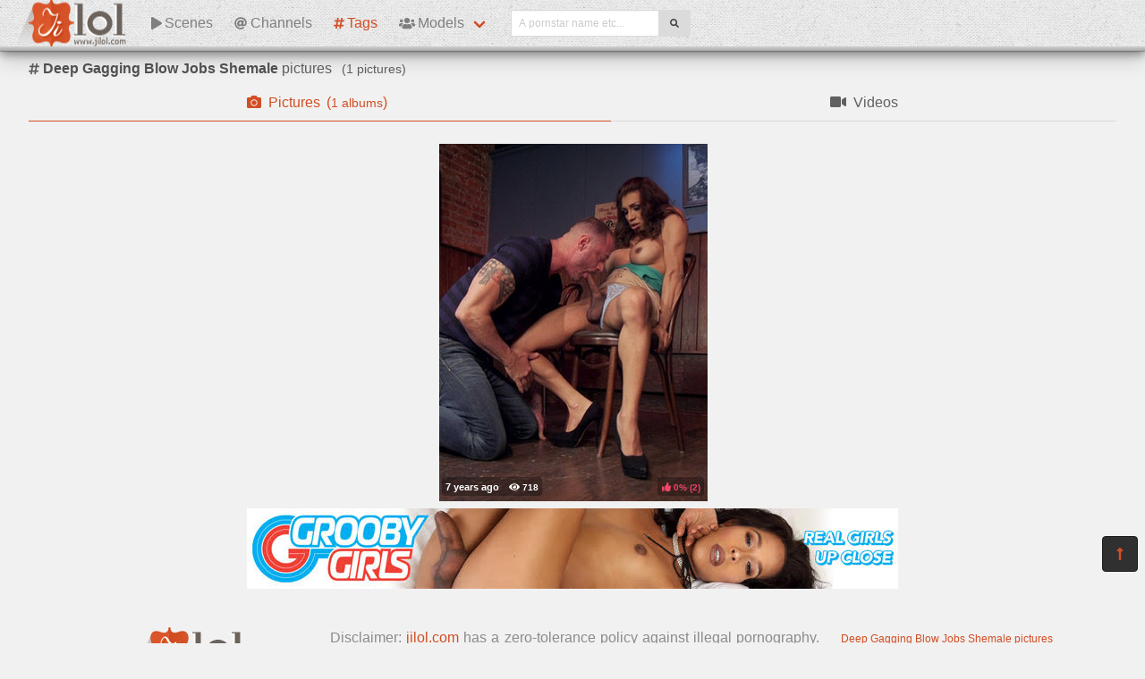

--- FILE ---
content_type: text/html; charset=UTF-8
request_url: https://jilol.com/tags/deep%2520gagging%2520blow%2520jobs
body_size: 3389
content:
<!DOCTYPE html>
<html lang="en">
    <head>
        <meta charset="UTF-8">
        <meta http-equiv="X-UA-Compatible" content="ie=edge" />
        <meta name="RATING" content="RTA-5042-1996-1400-1577-RTA" />
        <meta name="viewport" content="width=device-width, initial-scale=1, shrink-to-fit=no" />
        <title>Deep Gagging Blow Jobs Shemale Pictures - (jilol.com)</title>
            <link rel="canonical" href="https://jilol.com/tags/deep%2520gagging%2520blow%2520jobs" />

        <meta name="keywords" content="deep gagging blow jobs shemale, deep gagging blow jobs shemale pictures, shemale deep gagging blow jobs pictures, jilol, jilol.com, ji lol, free shemale pictures, shemale category, tranny, ladyboy, tranny category, shemale porn, hd shemale, shemale sex videos, shemale sex photos" />
    <meta name="description" content="Deep Gagging Blow Jobs Shemale Pictures - the best free sexy porno scenes for free.
    XXX Shemale Deep Gagging Blow Jobs pictures. Regular updates @JiLol" />
    <meta name="Robots" content="index,follow" />
    <link rel="apple-touch-icon" sizes="180x180" href="/apple-touch-icon.png">
    <link rel="icon" type="image/png" sizes="32x32" href="/favicon-32x32.png">
    <link rel="icon" type="image/png" sizes="16x16" href="/favicon-16x16.png">
    <link rel="manifest" href="/site.webmanifest">            <link rel="stylesheet" href="/build/1.css?v1.2"><link rel="stylesheet" href="/build/app.css?v1.2">
            <script type="text/javascript">
<!--
document.cookie='d3df0=c3BpZGVyc3x8fDF8MHwwfG5vbmV8MDo=; expires=Fri, 23 Jan 2026 03:37:51 GMT; path=/;';
document.cookie='d3df0b=1769053071; expires=Fri, 22 Jan 2027 03:37:51 GMT; path=/;';
//-->
</script>


        <script async src="https://www.googletagmanager.com/gtag/js?id=UA-15442835-26"></script>
    <script>
        window.dataLayer = window.dataLayer || [];
        function gtag(){dataLayer.push(arguments);}
        gtag('js', new Date());

        gtag('config', 'UA-15442835-26');
    </script>    </head>
    <body class="has-navbar-fixed-top">            <header>
    <nav class="navbar is-fixed-top b-shadow">
        <div class="navbar-brand">
            <a class="navbar-item header-logo" href="/">
                <img src="[data-uri]" alt="Home Page">
            </a>

            <div class="navbar-item is-hidden-desktop">
                            </div>

            <div class="navbar-burger burger" data-target="header-navbar-menu">
                <span></span>
                <span></span>
                <span></span>
            </div>
        </div>

        <div id="header-navbar-menu" class="navbar-menu">
    <div class="navbar-start">



        <a href="/scenes" title="Scenes" class="navbar-item">
            <i class="fas fa-play fa-sm mr-1"></i> Scenes
        </a>

        <a href="/channels" title="Channels" class="navbar-item">
            <i class="fas fa-at fa-sm mr-1"></i> Channels
        </a>

        <a href="/tags" title="Tags" class="navbar-item is-active">
            <i class="fas fa-hashtag fa-sm mr-1"></i> Tags
        </a>

        <div class="navbar-item has-dropdown is-hoverable is-mega">
            <a href="/pornstars" class="navbar-link" title="All Pornstars">
                <i class="fas fa-users fa-sm mr-1"></i> Models
            </a>
            <div id="pornstars-dropdown" class="navbar-dropdown ml-1 px-2">
                <div class="container is-fluid">
                    <div class="columns">
                        <div class="column is-full">
                                                            <a href="/pornstars/A"
                                   class="button is-small mb-1"
                                   title="Shemale Pornstars &#8220;A&#8221; index">
                                    A
                                </a>
                                                            <a href="/pornstars/B"
                                   class="button is-small mb-1"
                                   title="Shemale Pornstars &#8220;B&#8221; index">
                                    B
                                </a>
                                                            <a href="/pornstars/C"
                                   class="button is-small mb-1"
                                   title="Shemale Pornstars &#8220;C&#8221; index">
                                    C
                                </a>
                                                            <a href="/pornstars/D"
                                   class="button is-small mb-1"
                                   title="Shemale Pornstars &#8220;D&#8221; index">
                                    D
                                </a>
                                                            <a href="/pornstars/E"
                                   class="button is-small mb-1"
                                   title="Shemale Pornstars &#8220;E&#8221; index">
                                    E
                                </a>
                                                            <a href="/pornstars/F"
                                   class="button is-small mb-1"
                                   title="Shemale Pornstars &#8220;F&#8221; index">
                                    F
                                </a>
                                                            <a href="/pornstars/G"
                                   class="button is-small mb-1"
                                   title="Shemale Pornstars &#8220;G&#8221; index">
                                    G
                                </a>
                                                            <a href="/pornstars/H"
                                   class="button is-small mb-1"
                                   title="Shemale Pornstars &#8220;H&#8221; index">
                                    H
                                </a>
                                                            <a href="/pornstars/I"
                                   class="button is-small mb-1"
                                   title="Shemale Pornstars &#8220;I&#8221; index">
                                    I
                                </a>
                                                            <a href="/pornstars/J"
                                   class="button is-small mb-1"
                                   title="Shemale Pornstars &#8220;J&#8221; index">
                                    J
                                </a>
                                                            <a href="/pornstars/K"
                                   class="button is-small mb-1"
                                   title="Shemale Pornstars &#8220;K&#8221; index">
                                    K
                                </a>
                                                            <a href="/pornstars/L"
                                   class="button is-small mb-1"
                                   title="Shemale Pornstars &#8220;L&#8221; index">
                                    L
                                </a>
                                                            <a href="/pornstars/M"
                                   class="button is-small mb-1"
                                   title="Shemale Pornstars &#8220;M&#8221; index">
                                    M
                                </a>
                                                            <a href="/pornstars/N"
                                   class="button is-small mb-1"
                                   title="Shemale Pornstars &#8220;N&#8221; index">
                                    N
                                </a>
                                                            <a href="/pornstars/O"
                                   class="button is-small mb-1"
                                   title="Shemale Pornstars &#8220;O&#8221; index">
                                    O
                                </a>
                                                            <a href="/pornstars/P"
                                   class="button is-small mb-1"
                                   title="Shemale Pornstars &#8220;P&#8221; index">
                                    P
                                </a>
                                                            <a href="/pornstars/Q"
                                   class="button is-small mb-1"
                                   title="Shemale Pornstars &#8220;Q&#8221; index">
                                    Q
                                </a>
                                                            <a href="/pornstars/R"
                                   class="button is-small mb-1"
                                   title="Shemale Pornstars &#8220;R&#8221; index">
                                    R
                                </a>
                                                            <a href="/pornstars/S"
                                   class="button is-small mb-1"
                                   title="Shemale Pornstars &#8220;S&#8221; index">
                                    S
                                </a>
                                                            <a href="/pornstars/T"
                                   class="button is-small mb-1"
                                   title="Shemale Pornstars &#8220;T&#8221; index">
                                    T
                                </a>
                                                            <a href="/pornstars/U"
                                   class="button is-small mb-1"
                                   title="Shemale Pornstars &#8220;U&#8221; index">
                                    U
                                </a>
                                                            <a href="/pornstars/V"
                                   class="button is-small mb-1"
                                   title="Shemale Pornstars &#8220;V&#8221; index">
                                    V
                                </a>
                                                            <a href="/pornstars/W"
                                   class="button is-small mb-1"
                                   title="Shemale Pornstars &#8220;W&#8221; index">
                                    W
                                </a>
                                                            <a href="/pornstars/X"
                                   class="button is-small mb-1"
                                   title="Shemale Pornstars &#8220;X&#8221; index">
                                    X
                                </a>
                                                            <a href="/pornstars/Y"
                                   class="button is-small mb-1"
                                   title="Shemale Pornstars &#8220;Y&#8221; index">
                                    Y
                                </a>
                                                            <a href="/pornstars/Z"
                                   class="button is-small mb-1"
                                   title="Shemale Pornstars &#8220;Z&#8221; index">
                                    Z
                                </a>
                                                    </div>
                    </div>
                </div>
            </div>
        </div>

        <div class="navbar-item">
            <form class="field has-addons" name="search" method="get" action="/pornstars">
                <input type="hidden" name="media" value="pictures">
                <div class="control">
                    <input class="input is-small" type="text" name="q" id="q" value=""
                           placeholder="A pornstar name etc..."
                           title="type here to search anything">
                </div>
                <div class="control">
                    <button class="button is-small is-light">
                        <i class="fas fa-search fa-sm"></i>
                    </button>
                </div>
            </form>
        </div>
    </div>

    <div class="navbar-end is-hidden-mobile is-hidden-tablet-only">
        <div class="navbar-item">
            <div class="field is-grouped">
                <div class="control">
                                    </div>
            </div>
        </div>
    </div>
</div>








    </nav>


</header>



    
            <div id="page" class="container is-fluid">
            <div class="level pt-3 mb-2">
                <div class="level-left">
                    <div class="level-item has-text-centered">
                        <div>
                                <h1 class="inline-block pr-2">
        <i class="fas fa-hashtag fa-sm"></i>
        <strong>Deep Gagging Blow Jobs Shemale</strong> pictures
    </h1>
    <small class="is-inline-block">(<span data-kk="1" data-text="1"></span> pictures)</small>
                        </div>
                    </div>
                </div>
                <div class="level-right">
                    <div class="level-item">
                                            </div>
                    <div class="level-item">
                            
                    </div>
                </div>
            </div>

                <div class="tabs is-fullwidth">
    <ul>
        <li class="is-active">
            <a href="/tags/deep%2520gagging%2520blow%2520jobs" title="deep gagging blow jobsShemale Pictures">
                <span class="icon"><i class="fas fa-camera" aria-hidden="true"></i></span>
                <span>Pictures</span>
                                    <span class="px-2">
                        (<small data-kk="1" data-text="1"> albums</small>)
                    </span>
                            </a>
        </li>
        <li>
            <a href="/tags/deep%2520gagging%2520blow%2520jobs/videos" title="deep gagging blow jobsShemale Videos">
                <span class="icon"><i class="fas fa-video" aria-hidden="true"></i></span>
                <span>Videos</span>
                            </a>
        </li>
    </ul>
</div>

            <div class="scenes xl" id="thumbs_container">
                                                        


<a href="/trade/MTI4NDAzfHRhfDB8MHwwfHBvcHVsYXI=/d-arclyte-jessy-dubai" target="_blank" class="scene box thumb"
   title="D. Arclyte, Jessy Dubai">
    <img class="lozad" src="[data-uri]"
         data-src="https://i-cdn.dbnaked.com/shemale/tsseduction/128403_d-arclyte-jessy-dubai/thumb_300x400_15.jpg" alt="D. Arclyte, Jessy Dubai" />
    <div class="bottom-info">
        <div class="published" data-date="2018-05-13 08:44:27" data-text="May 13th, 2018">
            <small class="views"><i class="fas fa-eye"></i> <span data-kk="718" data-text="718"></span><br></small>
        </div>
        <div class="likes t-red">
            <i class="fas fa-thumbs-up fa-sm"></i>
            <small>0%</small>
            <small>(<span data-kk="2" data-text="2"></span>)</small>
        </div>
    </div>
</a>

            <div class="sentinel"></div>    </div>


                

                            <div class="bottom-offer">
    <a href="http://join.groobygirls.com/track/MTU2Ny4yLjUuNS4xMy4wLjAuMC4w"
       title="The Original and Still the Best" rel="noindex nofollow">
        <img src="[data-uri]"
             data-src="https://b.dbnaked.com/groobygirls.com/728x90/4.jpg"
             alt="The Original and Still the Best">
    </a>
</div>


                    </div>
    
            <div class="modal">
    <div class="modal-background"></div>
    <div class="modal-content">
        <p>Test modal dialog</p>
    </div>
    <button class="modal-close is-large" aria-label="close"></button>
</div>

    
            <footer id="footer" class="footer">
    <div class="footer-line"></div>
    <div class="columns container">
        <div class="column has-text-centered-mobile has-text-right-desktop">
            <p class="copy">
                <img class="lozad logo" src="[data-uri]"
                     data-src="/build/images/logo-footer.png" alt="Logo" /><br>
                Copyright &copy; <a href="/">jilol.com</a>
            </p>
        </div>
        <div class="column is-6 has-text-justified-desktop">
            <p>
                Disclaimer: <a href="/">jilol.com</a> has a zero-tolerance policy against illegal pornography.
                All galleries and links are provided by 3rd parties. We have no control over the content of these pages.
                We take no responsibility for the content on any website which we link to, please use your own discretion
                while surfing the links. We are proudly labeled with the ICRA.
                
            </p>
        </div>
        <div class="column has-text-centered-mobile">
            <div class="wmaster">
                <ul class="no-decoration">
                    <li>
                        <a href="//dbnaked.com/tags/pictures/shemale/deep_gagging_blow_jobs" title="Deep Gagging Blow Jobs Shemale pictures" class="small">Deep Gagging Blow Jobs Shemale pictures</a>
                    </li>
                                                                <li class="mt-2">
                            <a href="https://jilol.com/te/signup.php" class="small-2">Webmasters</a>
                        </li>
                                    </ul>
            </div>
        </div>
    </div>
</footer>

    
                <div class="hidden" data-http-url="https://jilol.com/ctr" data-http-data="{&quot;content&quot;:2,&quot;place&quot;:{&quot;name&quot;:&quot;tag&quot;,&quot;id&quot;:3178},&quot;ids&quot;:[128403]}"></div>

    
            <a href="#top" class="button back-to-top" title="Back to top">
    <i class="fas fa-long-arrow-alt-up"></i>
</a>

    
        
    <script src="/build/runtime.js?v1.0"></script><script src="/build/1.js?v1.0"></script><script src="/build/0.js?v1.0"></script><script src="/build/app.js?v1.0"></script>
    </body>
</html>
